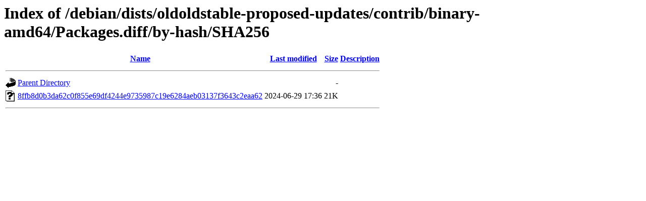

--- FILE ---
content_type: text/html;charset=ISO-8859-1
request_url: http://debian.otenet.gr/debian/dists/oldoldstable-proposed-updates/contrib/binary-amd64/Packages.diff/by-hash/SHA256/?C=M;O=D
body_size: 1235
content:
<!DOCTYPE HTML PUBLIC "-//W3C//DTD HTML 3.2 Final//EN">
<html>
 <head>
  <title>Index of /debian/dists/oldoldstable-proposed-updates/contrib/binary-amd64/Packages.diff/by-hash/SHA256</title>
 </head>
 <body>
<h1>Index of /debian/dists/oldoldstable-proposed-updates/contrib/binary-amd64/Packages.diff/by-hash/SHA256</h1>
  <table>
   <tr><th valign="top"><img src="/icons/blank.gif" alt="[ICO]"></th><th><a href="?C=N;O=A">Name</a></th><th><a href="?C=M;O=A">Last modified</a></th><th><a href="?C=S;O=A">Size</a></th><th><a href="?C=D;O=A">Description</a></th></tr>
   <tr><th colspan="5"><hr></th></tr>
<tr><td valign="top"><img src="/icons/back.gif" alt="[PARENTDIR]"></td><td><a href="/debian/dists/oldoldstable-proposed-updates/contrib/binary-amd64/Packages.diff/by-hash/">Parent Directory</a></td><td>&nbsp;</td><td align="right">  - </td><td>&nbsp;</td></tr>
<tr><td valign="top"><img src="/icons/unknown.gif" alt="[   ]"></td><td><a href="8ffb8d0b3da62c0f855e69df4244e9735987c19e6284aeb03137f3643c2eaa62">8ffb8d0b3da62c0f855e69df4244e9735987c19e6284aeb03137f3643c2eaa62</a></td><td align="right">2024-06-29 17:36  </td><td align="right"> 21K</td><td>&nbsp;</td></tr>
   <tr><th colspan="5"><hr></th></tr>
</table>
</body></html>
